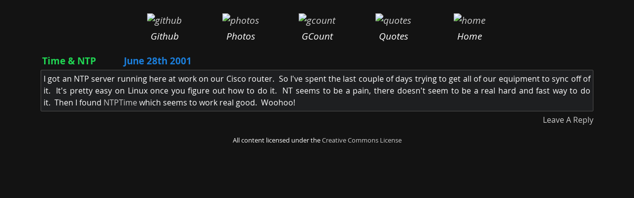

--- FILE ---
content_type: text/html; charset=UTF-8
request_url: https://www.perturb.org/display/314_Time_NTP.html
body_size: 1112
content:
<!DOCTYPE html>
<html data-bs-theme="dark">
	<head>
		<meta http-equiv="Content-Type" content="text/html; charset=utf-8" />
		<meta name="viewport" content="width=device-width, initial-scale=1" />

		<meta name="description" content="Interesting technology related stuff from around the Internet" />
		<meta name="keywords" content="tech, technology, linux, php, code, programming, snippets, functions" />
		<link rel="icon" type="image/png" sizes="128x128"  href="/images/tech-icon.png">

		<title>Time & NTP</title>

		<link rel="me" href="http://www.facebook.com/profile.php?id=1612116667" />
		<link rel="me" href="http://en.wikipedia.org/wiki/User:Muerte" />

		<link rel="stylesheet" type="text/css" media="screen" href="/css/bootstrap5.min.css" title="Default" />
		<link rel="stylesheet" type="text/css" media="screen" href="/css/default.css" title="Default" />

		<!-- Open Graph tags -->
		<meta property="og:title" content="Time &amp; NTP">
		<meta property="og:description" content="I got an NTP server running here at work on our Cisco router.&nbsp;&nbsp;So I've spent the last couple of days trying to get all of our equipment to sync off of it.&nbsp;&nbsp;It's pretty easy on Linux once you figure out how to do it.&nbsp;&nbsp;NT seems ">
		<meta property="og:image" content="https://www.perturb.org/images/kitten.jpg">
		<meta property="og:url" content="https://www.perturb.org/">
		<meta property="og:type" content="website">

		<link rel="shortcut icon" href="/favicon.ico" />

		<link rel="alternate" title="Perturb.org RSS Feed" href="rss.php" type="application/rss+xml" />

		<link rel="stylesheet" href="/include/highlight.js/styles/atom-one-dark.min.css">
        <script src="/include/highlight.js/highlight.min.js"></script>

		<script type="text/javascript" src="/js/jquery.js"></script>
		<script type="text/javascript" src="/js/default.js"></script>
			</head>
	<body class="font-opensans container-lg">

		
		<div class="page_header">
			<div class="header_buttons ">
				<div class="header_icon"><a href="https://github.com/scottchiefbaker/"><img alt="github" src="/images/github-icon.png" /></a><p>Github</p></div>
				<div class="header_icon phone-hide"><a href="/pictures/"><img src="/images/photos.png" alt="photos" /></a><p>Photos</p></div>
				<div class="header_icon phone-hide"><a href="/gcount/"><img src="/images/gcount.png" alt="gcount" /></a><p>GCount</p></div>
				<div class="header_icon"><a href="/quote.php"><img src="/images/quotes.png" alt="quotes" /></a><p>Quotes</p></div>
				
				<div class="header_icon"><a href="/"><img src="/images/home.png" alt="home" /></a><p>Home</p></div>
				
							</div>

					</div>
		
		
		<div class="main_body">
		<!-- ########################################## -->
<!-- ##### SLUZ VERSION #####-->
<!-- ########################################## -->

<div class="entry">
	<h3 class="entry_header">
		<a href="/display/314_Time_NTP.html">
			<span class="entry_header_text ">
				<span class="entry_title">Time & NTP</span><span class="entry_date"><time title="June 28th 2001 @ 09:28am" datetime="2001-06-28T09:28:56-07:00">June 28th 2001</time></span>
			</span>
		</a>

			</h3>

	<div class="entry_meat">
		<div class="entry_body ">
			I got an NTP server running here at work on our Cisco router.&nbsp;&nbsp;So I've spent the last couple of days trying to get all of our equipment to sync off of it.&nbsp;&nbsp;It's pretty easy on Linux once you figure out how to do it.&nbsp;&nbsp;NT seems to be a pain, there doesn't seem to be a real hard and fast way to do it.&nbsp;&nbsp;Then I found <a href="http://home.att.net/~Tom.Horsley/ntptime.html">NTPTime</a> which seems to work real good.&nbsp;&nbsp;Woohoo!

			
					</div>

		<div class="entry_reply">
			<a href="/entryreply.php?entry_id=314">Leave A Reply</a>
				</div>
	</div>

		
		</div>

<!-- ########################################## -->

<div class="creative_commons">All content licensed under the <a href="http://creativecommons.org/licenses/by-sa/3.0/">Creative Commons License</a></div>

		</div>

	</body>
</html>


--- FILE ---
content_type: text/css
request_url: https://www.perturb.org/css/default.css
body_size: 3530
content:
/*
This is the default CSS for perturb.org
Scott Baker - 2004
*/

/* A font by Jos Buivenga (exljbris) -> www.exljbris.com */
@font-face {
	font-family : 'Fontin';
	font-style  : normal;
	font-weight : 400;
	src:
		local('Fontin Regular'),
		url('/css/fonts/fontin/fontin_regular.ttf');
}

@font-face {
	font-family : 'Fontin';
	font-style  : italic;
	font-weight : 400;
	src:
		local('Fontin Italic'),
		url('/css/fonts/fontin/fontin_italic.ttf');
}

@font-face {
	font-family : 'Fontin';
	font-style  : normal;
	font-weight : 700;
	src:
		local('Fontin Bold'),
		url('/css/fonts/fontin/fontin_bold.ttf');
}

/* Best monospace font EVAR! */
/* http://blogs.adobe.com/typblography/2012/09/source-code-pro.html */
@font-face {
	font-family : 'Source Code Pro';
	font-style  : normal;
	font-weight : 400;
	src         :
		local('Source Code Pro'),
		local('SourceCodePro-Regular'),
		url('/css/fonts/source_code_pro/source_code_pro.woff') format('woff');
}

@font-face {
	font-family : 'Source Code Pro';
	font-style  : normal;
	font-weight : 700;
	src         :
		local('Source Code Pro Bold'),
		local('SourceCodePro-Bold'),
		url('/css/fonts/source_code_pro/source_code_pro_bold.woff') format('woff');
}

@font-face {
	font-family : 'Open Sans';
	font-style  : normal;
	font-weight : 400;
	src:
		url('fonts/open_sans/OpenSans-Regular-webfont.woff');
}

@font-face {
	font-family : 'Open Sans';
	font-style  : normal;
	font-weight : 700;
	src:
		url('fonts/open_sans/OpenSans-Bold-webfont.woff');
}

@font-face {
	font-family : 'Open Sans';
	font-style  : italic;
	font-weight : 400;
	src:
		url('fonts/open_sans/OpenSans-Italic-webfont.woff');
}

@font-face {
	font-family : 'Open Sans';
	font-style  : italic;
	font-weight : 700;
	src:
		url('fonts/open_sans/OpenSans-BoldItalic-webfont.woff');
}

/* ------------------------------------------------------------- */

body {
	font-family      : 'Open Sans', system-ui, -apple-system, sans-serif,
						'Apple Color Emoji', 'Segoe UI Emoji', 'Segoe UI Symbol';
	margin-top       : 15px;
	background-color : #131313;
	color            : white;
	max-width        : 1320px;
	margin           : auto;
	padding          : 0 1em;
}

.font-fontin {
	font-family: "Fontin", serif;
}

.font-opensans {
	font-family: "Open Sans", sans-serif;
}

.font-sourcecodepro {
	font-family: "Source Code Pro", monospace;
}

::selection {
  background: #27BC1F;
}

/* This is the header navigation buttons at the top of each page */
.page_header {
	width        : 100%;
	margin-right : auto;
	margin-top   : 25px;
	margin-bottom: 25px;
	border       : 0px solid yellow;
	color        : white;
}
.page_header img { border: 0px solid white; margin-left: 3%; margin-right: 3%; }

/* This is the formatting for the "New Entry" if you're logged in */
.admin_section {
	margin-bottom: 15px;
}

.admin_section, .entry {
	/*max-width: 125ch;*/
	/*margin: auto;*/
}

a:link {
	color           : #ccc;
	font-weight     : normal;
	text-decoration : none;
}
a:visited {
	color           : #eee;
	font-weight     : normal;
	text-decoration : none;
}
/*a:hover { color: #33ccff; text-decoration: underline; }*/

/* Code selections */
.code_header {
	font-size   : 8pt;
	font-weight : bold;
	margin      : 15px 0 0 0;

	/*position: relative;*/
	/*top: 24px;*/
	/*right: -10px;*/
	/*color: green;*/
	/*background: yellow;*/
}

.font-50 { font-size: 50%; }
.font-75 { font-size: 75%; }
.font-125 { font-size: 125%; }
.font-150 { font-size: 150%; }

/*
.code_table { border: 0px solid red; margin-bottom: 5px; }
*/

code, .line_numbers {
	font-family      : 'Source Code Pro', monospace;
	text-align       : left;
	font-size        : 10pt;
	background-color : white;
	padding          : 3px;
	white-space      : pre;
	display          : inline-block;
	-moz-tab-size    : 4;
	tab-size         : 4;
}

/* These are the BIG ``` code blocks */
.entry_body pre > code {
	border-radius : 2px;
}

/* These are the inline `code blocks` */
.entry_body code, .reply_body code {
	border-radius : 4px;
	color         : white;
	background    : #282c34;
	outline       : 1px solid #3d3d3d;

	/* These two override the defaults in Highlight.js */
	padding       : 4px !important;
	display       : inline-block !important;
}

.entry_body ol {
	/*margin: .5em 0 .5em 0;*/
}

.entry_body.format_markdown table {
	margin: 0 0 1rem 0;
}

.entry_body.format_markdown > h2 {
	margin-bottom: 0.2em;
}

.entry_body.format_markdown > * {
	/*margin: 1em 0;*/
	margin-top: 0;
}

.entry_body.format_html code {
	display : block;
	margin  : 0 0 1em 0;
}

.entry_body > *:first-child, .reply_body > *:first-child {
	margin-top    : 0px;
}

.entry_body > *:last-child, .reply_body > *:last-child {
	margin-bottom    : 0px !important;
}

.entry_body.format_markdown blockquote:first-child {
	margin-top: 0.75em;
}

.entry_body table, .output table {
	border-collapse: collapse;
}

.center {
	text-align: center;
}

.entry_body td, .entry_body th, .output th, .output td {
	border: 1px solid #5b5858;
	padding: 0.5em;
}

blockquote {
	border-left      : 2px solid white;
	padding          : 0.5em 1em 0.5em 0.5em;
	background-color : #414141;
	margin-right     : 1em;
	margin-left      : 1em;
}

blockquote > p:first-child {
	margin-top: 0;
}

blockquote > p:last-child {
	margin-bottom: 0;
}

/* Qutotation styles */
.quotation {
	max-width     : 500px;
	width         : 80%;
	margin-left   : auto;
	margin-right  : auto;
	border        : 0px solid white;
	margin-top    : 0px;
	margin-bottom : 40px;
}
.quote_quote { text-align: justify; }
.quote_author {
	text-align: right;
	font-style: italic;
	margin-top: 0.5em;
}

.quote_whole   { width: 95%; border: 0px solid green; margin-bottom: 15px; }
.quote_header  { border: 0px solid; color: white; font-weight: bold; }
.quote_date    { color: #ed2a2a; border: 0px solid; }
.quote_buttons { margin-left: 25px; }

/* Entries */
.entry {
	border: 0px solid;
}

.entry_header_text {
	/*border: 1px solid #4f4f4f;*/
	/*background: #292929;*/
	/*padding: 3px;*/
	font-size: 1.4em;
	/*text-shadow: gray 2px 2px 2px;*/
	font-weight: bold;
}

.entry_header {
	font-weight: bold;
	font-size: 10pt;
	margin-bottom: 3px;
	border: 0px;
	margin-left: 3px;
}

.entry_title {
	/*color: #FFAA00;*/
	color: #20D553;
	border: 0px solid;
	margin-right: 3em;
}

.entry_header_text:hover > .entry_title, .entry_header_text:hover > .entry_date {
	text-decoration: underline;
}

.entry_date {
	/*color: yellow;*/
	color: #1B7EDA;
	border: 0px solid;
}

.entry_para { border: 0px solid red; margin: 10px 0px 0px 0px; }

.entry_buttons {
	margin-left : 10px;
	border      : 0px solid green;
}
.entry_buttons img {
	border  : 0px solid;
	padding : 0px;
}

.admin_button {
	margin-left: 0.33em;
}

/* When you hover over an entry body */
.entry_meat:hover a, .page_footer:hover a, .admin_section:hover a, .reply_body:hover a {
	color           : #00ffff;
	text-decoration : underline;
}

/* When you hover over an entry body */
.entry_meat:hover a > code {
	border: 1px solid #00ffff;
}

/* When you hover over a link in an entry */
.entry_meat a:hover, .page_footer a:hover, .admin_section a:hover, .reply_body a:hover {
	color           : #33ccff;
	text-decoration : underline;
}

.entry_body {
	color      : #ffffff;
	background : #1e1f21;
	text-align : justify;
	border     : 1px solid #4f4f4f;
	margin-top : 7px;
	padding    : 5px;
	line-height: 1.5;
}

.entry_reply { border: 0px solid; text-align: right; margin-bottom: 20px; margin-top: 5px; }

/* Page footer stuff */
.page_footer {
	color         : white;
	margin-top    : 15px;
	margin-bottom : 10px;
	border        : 0px solid green;
	display       : flex;
}
.page_footer > * { flex: 1; }

.page_footer > .email_footer { text-align: left; }
.page_footer > .search_wrapper { text-align: right; }

.page_counter { margin-top: 10px; border: 0px solid; }

/* Reply formatting for showing a whole entry */
.reply_main { color: white; margin-bottom: 15px; border: 0px solid; }
.reply_header { color: white; border: 1px solid #4f4f4f; font-weight: bold; margin-bottom: 3px; background: #292929; padding: 3px; margin-top: 0px; }
.reply_name { color: red; border: 0px solid; }
.reply_date { color: yellow; border: 0px solid; }
.reply_body { color: white; border: 1px solid #4f4f4f; background: #292929; padding: 3px; margin-bottom: 15px; }
.reply_email { color: #ffa200; }
.reply_div_text { font-size: 1.1em; font-weight: bold; }

.creative_commons { text-align: center; font-size: .8em; }

.page_counter { border: 0px solid; }

/* The email address footer formatting */
.email_address { font-family: monospace; font-size: 12pt; }

/* Formatting for the search box at the bottom of the page */
.search_label { display: block; float: left; width: 120px; font-weight: normal; }
.search_input { border: 1px solid gray; }
.search_results { border: 1px solid green; }
.clear { clear: both; }

/* Assorted other little formatting */
.hidden { display: none; }
.login_header { font-size: 12pt; font-weight: bold; }
.debug_text { font-size: 8pt; color: #8f8f8f; margin-left: 15px; clear: both; }
.medium_header { font-size: 14pt; }
.small_text { font-size: 8pt; color: gray; }

/* td { font-family: Verdana, sans-serif; font-size: 10pt; } */
table.tborder { border-collapse: collapse; }
td.tborder { border: 1px solid; vertical-align: baseline; }

.input_flat { border: 1px solid gray; }
.ip_address { font-family: monospace; font-weight: bold; }

/*
See: https://bugzilla.mozilla.org/show_bug.cgi?id=116083#c22
*/
.moz-hack { margin: 0; }

.search_hl_one { font-weight: bold; color: #BFFFB6; }
.search_hl_two { font-weight: bold; color: #FFFF98; }
.search_hl_three { font-weight: bold; color: #CFF5FF; }
.search_hl_four { font-weight: bold; color: #DDBBFF; }

.private_entry { background: #4f4f4f; border: 1px solid #292929; }
.entry_header span.private_entry { margin-left: -3px; padding: 4px; }

.header_buttons { margin-left: auto; margin-right: auto; text-align: center; border: 0px solid; }

.header_icon {
	display    : inline-block;
	border     : 0px solid;
	width      : 100px;
	margin     : 0 25px;
	font-style : italic;
	font-size  : 1.2em;
}

.header_icon p {
	margin-top: 4px;
	margin-bottom: 0px;
}

.captcha {
	border-radius: 4px;
}

.entry_header_text, .entry_body {
	border-radius: 2px;
	overflow: auto;
}

.stat_table {
	border-collapse: collapse;
	width: 100%;
	table-layout: fixed;
}

.stat_table tr.header {
	background-color: #585858;
	text-align: center;
}

.stat_table td, .stat_table th {
	border: 1px solid;
	padding: 0.5em;
}

.entry_tags {
	border: 0px solid green;
}

.entry_tag_item {
	display          : inline-block;
	padding          : 2px 4px;
	border-radius    : 2px;
	border           : 1px solid #aaa;
	margin           : 0 5px 0 0;
	background-color : #222;
}

div.editor-toolbar {
	background: white;
	opacity: 0.9;
}

.entry_body th, .output th {
	/*background-color: #4d4a4a;*/
	text-align: center;
	color: #1a1919;
	background: #cfcccc;
}

.format_markdown table tr:nth-child(even) {
	/*background-color: #6c6a6a;*/
}

.format_markdown table tr:nth-child(odd) {
	/*background-color: #7d7d7d;*/
	background-color: #3E3C3C;
}

/* BS clone */
.input-group {
  position: relative;
  display: flex;
  flex-wrap: wrap;
  align-items: stretch;
  width: 100%;
}

.input-group .btn {
  position: relative;
  z-index: 2;
}

.input-group > :not(:first-child):not(.dropdown-menu):not(.valid-tooltip):not(.valid-feedback):not(.invalid-tooltip):not(.invalid-feedback) {
  margin-left: -1px;
  border-top-left-radius: 0;
  border-bottom-left-radius: 0;
}

.input-group:not(.has-validation) > :not(:last-child):not(.dropdown-toggle):not(.dropdown-menu) {
  border-top-right-radius: 0;
  border-bottom-right-radius: 0;
}

.btn {
	display: inline-block;
	font-weight: 400;
	line-height: 1.5;
	/*color: #212529;*/
	/*background-color: transparent;*/
	text-align: center;
	text-decoration: none;
	vertical-align: middle;
	cursor: pointer;
	user-select: none;
	border: 1px solid transparent;
	border-top-color: transparent;
	border-right-color: transparent;
	border-bottom-color: transparent;
	border-left-color: transparent;
	padding: .375rem .75rem;
	font-size: 1rem;
	border-radius: .25rem;
	transition: color .15s ease-in-out,background-color .15s ease-in-out,border-color .15s ease-in-out,box-shadow .15s ease-in-out;
}

.pointer {
	cursor: pointer;
}

.btn-primary {
	color: #fff;
	background-color: #0d6efd;
	border-color: #0d6efd;
}

.btn-secondary {
	color: #fff;
	background-color: #6c757d;
	border-color: #6c757d;
}

.input-group > .form-control, .input-group > .form-select {
	position: relative;
	flex: 1 1 auto;
	width: 1%;
	min-width: 0;
}

.form-control-perturb {
	display: block;
	padding: .375rem .75rem;
	font-size: 1rem;
	font-weight: 400;
	line-height: 1.5;
	color: #212529;
	background-color: #fff;
	background-clip: padding-box;
	border: 1px solid #ced4da;
	appearance: none;
	border-radius: .25rem;
	border-top-right-radius: 0.25rem;
	border-bottom-right-radius: 0.25rem;
	transition: border-color .15s ease-in-out,box-shadow .15s ease-in-out;
	width: 100%;
}

.d-flex { display: flex; }
.d-none { display: none; }
.w-100  { width: 100%; }

.flex-1 { flex: 1 }
.flex-2 { flex: 2 }
.flex-3 { flex: 3 }
.flex-4 { flex: 4 }
.flex-5 { flex: 5 }
.flex-6 { flex: 6 }

.p-3  { padding       : 0.75em; }
.px-3 { padding       : 0.75em 0; }
.pe-3 { padding-right : 0.75em; }
.m-3  { margin        : 0.75em; }
.mt-3 { margin-top    : 0.75em; }
.me-3 { margin-right  : 0.75em; }

.pf { padding-right: 3em; }

/* ----------------------------------------------------------------- */
/* ----------------------------------------------------------------- */

/*This is for medium width devices - tablets*/
@media (min-width: 641px) and (max-width: 1025px) {
	body {
		/*margin-left  : 0.5em;*/
		/*margin-right : 0.5em;*/
		padding: 0.5em;
		/*background-color: orange ;*/
	}

	.header_icon {
		margin: 0 9px;
	}
}

/* This is for small width devices - phones */
@media (min-width: 0px) and (max-width: 640px) {
	body {
		/*margin-left  : 0.5em;*/
		/*margin-right : 0.5em;*/
		padding: 0 0.5em;
		/*background-color: red;*/
	}

	.phone-hide {
		display: none;
	}
	.header_icon {
		margin: 0;
	}

	.header_icon img {
		max-width: 50%;
	}

	.entry_title {
		display: block;
		margin-right: 0;
		margin-bottom: 6px;
	}

	/*.entry_header_text {*/
	/*    border: 0;*/
	/*    background: 0;*/
	/*}*/
}

pre code.hljs {

}


--- FILE ---
content_type: text/javascript
request_url: https://www.perturb.org/js/default.js
body_size: 7338
content:
$(document).ready(function() {
	//init_code_format();
	init_code_hover();

	init_spaces_to_tabs(); // Parsedown only does spaces, so we have to convert back to tabs 2014-01-07
	init_syntax_highlight();

	init_format_stuff();
});

function init_spaces_to_tabs() {
	$('.main_body pre code').each(function() {
		// Get the existing code, convert it, re-apply it to the element
		var code = $(this).html();
		code = retab(code);

		$(this).html(code);
	});
}

function init_syntax_highlight() {
	$('.main_body pre code, .reply_body code').each(function(i, e) {
		var code      = $(this);
		var classes   = $(code).attr('class');
		var num_lines = $(this).html().split(/\n/).length;

		var m    = '';
		var lang = '';
		// Find the classes on the code element so we can add them to the pre
		if (classes && (m = classes.match(/(language-(\w+))/))) {
			var full_lang = m[1];
			lang          = m[2];

			$(this).removeClass(full_lang);
			$(this).addClass(lang);
		}

		// We only syntax highlight stuff with more than two lines or that has
		// a language specified
		//if (lang || (num_lines > 2)) {
		//    hljs.highlightBlock(e)
		//} else {
		//    return true;
		//}

		//console.log(e);
		hljs.highlightElement(e)
	});
}

function init_code_hover() {
	//var target_elem = $(".entry_body > pre code, .format_html > code");
	var target_elem = $(".entry_body > pre code");

	$(target_elem).on("mouseenter", function() {
		// Remove any previous icons
		$(".entry_body .copy_icon").remove();

		// Build the copy icon
		var icon = '<svg xmlns="http://www.w3.org/2000/svg" width="16" height="16" fill="currentColor" class="bi bi-clipboard" viewBox="0 0 16 16"> <path d="M4 1.5H3a2 2 0 0 0-2 2V14a2 2 0 0 0 2 2h10a2 2 0 0 0 2-2V3.5a2 2 0 0 0-2-2h-1v1h1a1 1 0 0 1 1 1V14a1 1 0 0 1-1 1H3a1 1 0 0 1-1-1V3.5a1 1 0 0 1 1-1h1v-1z"/> <path d="M9.5 1a.5.5 0 0 1 .5.5v1a.5.5 0 0 1-.5.5h-3a.5.5 0 0 1-.5-.5v-1a.5.5 0 0 1 .5-.5h3zm-3-1A1.5 1.5 0 0 0 5 1.5v1A1.5 1.5 0 0 0 6.5 4h3A1.5 1.5 0 0 0 11 2.5v-1A1.5 1.5 0 0 0 9.5 0h-3z"/> </svg>';

		var elem = $("<span class=\"copy_icon d-inline-block pointer\" title=\"Click to copy code\">" + icon + "</span>");
		var height = $(this).height();
		height -= 12;

		// Add it to the HTML in the upper right corner
		elem.css('position', 'relative').css('left', "-20px").css('top', "-" + height + "px").css('color', 'white').css('z-index', 200);
		$(elem).insertAfter(this);

		// Add a clickable action to copy the text
		elem.on('click', function(event) {
			// Go up the chain and find the closest pre > code tag and get the text from it
			var elem = $(this).closest('pre').find('code');
			var txt  = $(elem).text().trim();

			// Put in on the actual clipboard
			navigator.clipboard.writeText(txt);

			// Remove the clipboard icon
			$(this).remove();

			// Lighten the background
			elem.css('transition', 'background-color 1000ms ease-in-out');
			elem.css('background', 'rgba(255, 255, 255, 0.1)');
		});
	});

	$(target_elem).on("mouseleave", function() {
		$(".entry_body .copy_icon").remove();
	});

}

function init_code_format() {
	// add the code: before each code tag for cleanliness
	// new markdown way
	$(".entry_body > pre code").parent().before('<div><span class="code_header">code:</span></div>');

	// old school html way (no pre/code)
	$(".format_html > code").before('<div><span class="code_header">code:</span></div>');

	// this is a hack to make copy/paste work for <code> that's white-space: pre in firefox
	// see: https://bugzilla.mozilla.org/show_bug.cgi?id=116083#c22
	//$("code").wrapinner('<pre class="moz-hack"></pre>');
	$(".entry_body code").addClass('moz-hack');

	//add_line_numbers(".main_body pre code",1);

	// click on code: to view raw
	$(".code_header").attr('title','click to select code for copy and paste').css('cursor','pointer');

	// setup the click handler to facilitate copy and paste
	$(".entry_body").on("click",".code_header",function() {
		var redirect_to_raw = 0;

		// redirect to a textual representation of it
		if (redirect_to_raw) {
			var raw = $(this).parent().siblings('code').text();

			var b64 = window.btoa(raw.trim());
			var url = "data:text/plain;base64," + b64;

			location.href = url;
		// select all the text of the element
		} else {
			var elem = $(this).parent().next("pre");

			selectText(elem);

			// Copy the element to the OS Clipboard
			document.execCommand('copy');
		}
	});
}

function selectText(element) {
	var doc = document;
	var text = $(element).get(0);

	if (doc.body.createTextRange) { // ms
		var range = doc.body.createTextRange();
		range.moveToElementText(text);
		range.select();
	} else if (window.getSelection) { // moz, opera, webkit
		var selection = window.getSelection();
		var range = doc.createRange();
		range.selectNodeContents(text);
		selection.removeAllRanges();
		selection.addRange(range);
	}
}

String.prototype.repeatx = function(num) {
	num = parseInt(num);

	return new Array(num + 1).join( this );
}

// Convert space indent to tabs
function retab(code) {
	// If the code does not have leading spaces, nothing else to do
	if (!code.match(/^    /m)) {
		return code;
	} else {
		//console.log("Running retab on...");
		//console.log(code);
	}

	code      = code.trim();
	var ret   = "";
	var lines = code.split(/\n/);
	for (i in lines) {
		var line         = lines[i];
		var indent_level = 0;
		var spaces       = 0;

		// Count the indent level
		if (spaces = line.match(/^ */g)) {
			indent_level = spaces[0].length / 4;
		}

		// Remove all the leading spaces
		line = line.replace(/^ */,"");

		// Recreate the indent level as tabs
		var tab_indent = "\t".repeatx(indent_level);
		line = tab_indent + line + "\n";

		ret += line;
	}

	return ret;
}

// From phpjs
function date(format, timestamp) {
    var that = this,
        jsdate, f, formatChr = /\\?([a-z])/gi, formatChrCb,
        // Keep this here (works, but for code commented-out
        // below for file size reasons)
        //, tal= [],
        _pad = function (n, c) {
            if ((n = n + "").length < c) {
                return new Array((++c) - n.length).join("0") + n;
            } else {
                return n;
            }
        },
        txt_words = ["Sun", "Mon", "Tues", "Wednes", "Thurs", "Fri", "Satur",
        "January", "February", "March", "April", "May", "June", "July",
        "August", "September", "October", "November", "December"],
        txt_ordin = {
            1: "st",
            2: "nd",
            3: "rd",
            21: "st",
            22: "nd",
            23: "rd",
            31: "st"
        };
    formatChrCb = function (t, s) {
        return f[t] ? f[t]() : s;
    };
    f = {
    // Day
        d: function () { // Day of month w/leading 0; 01..31
            return _pad(f.j(), 2);
        },
        D: function () { // Shorthand day name; Mon...Sun
            return f.l().slice(0, 3);
        },
        j: function () { // Day of month; 1..31
            return jsdate.getDate();
        },
        l: function () { // Full day name; Monday...Sunday
            return txt_words[f.w()] + 'day';
        },
        N: function () { // ISO-8601 day of week; 1[Mon]..7[Sun]
            return f.w() || 7;
        },
        S: function () { // Ordinal suffix for day of month; st, nd, rd, th
            return txt_ordin[f.j()] || 'th';
        },
        w: function () { // Day of week; 0[Sun]..6[Sat]
            return jsdate.getDay();
        },
        z: function () { // Day of year; 0..365
            var a = new Date(f.Y(), f.n() - 1, f.j()),
                b = new Date(f.Y(), 0, 1);
            return Math.round((a - b) / 864e5) + 1;
        },

    // Week
        W: function () { // ISO-8601 week number
            var a = new Date(f.Y(), f.n() - 1, f.j() - f.N() + 3),
                b = new Date(a.getFullYear(), 0, 4);
            return 1 + Math.round((a - b) / 864e5 / 7);
        },

    // Month
        F: function () { // Full month name; January...December
            return txt_words[6 + f.n()];
        },
        m: function () { // Month w/leading 0; 01...12
            return _pad(f.n(), 2);
        },
        M: function () { // Shorthand month name; Jan...Dec
            return f.F().slice(0, 3);
        },
        n: function () { // Month; 1...12
            return jsdate.getMonth() + 1;
        },
        t: function () { // Days in month; 28...31
            return (new Date(f.Y(), f.n(), 0)).getDate();
        },

    // Year
        L: function () { // Is leap year?; 0 or 1
            return new Date(f.Y(), 1, 29).getMonth() === 1 | 0;
        },
        o: function () { // ISO-8601 year
            var n = f.n(), W = f.W(), Y = f.Y();
            return Y + (n === 12 && W < 9 ? -1 : n === 1 && W > 9);
        },
        Y: function () { // Full year; e.g. 1980...2010
            return jsdate.getFullYear();
        },
        y: function () { // Last two digits of year; 00...99
            return (f.Y() + "").slice(-2);
        },

    // Time
        a: function () { // am or pm
            return jsdate.getHours() > 11 ? "pm" : "am";
        },
        A: function () { // AM or PM
            return f.a().toUpperCase();
        },
        B: function () { // Swatch Internet time; 000..999
            var H = jsdate.getUTCHours() * 36e2, // Hours
                i = jsdate.getUTCMinutes() * 60, // Minutes
                s = jsdate.getUTCSeconds(); // Seconds
            return _pad(Math.floor((H + i + s + 36e2) / 86.4) % 1e3, 3);
        },
        g: function () { // 12-Hours; 1..12
            return f.G() % 12 || 12;
        },
        G: function () { // 24-Hours; 0..23
            return jsdate.getHours();
        },
        h: function () { // 12-Hours w/leading 0; 01..12
            return _pad(f.g(), 2);
        },
        H: function () { // 24-Hours w/leading 0; 00..23
            return _pad(f.G(), 2);
        },
        i: function () { // Minutes w/leading 0; 00..59
            return _pad(jsdate.getMinutes(), 2);
        },
        s: function () { // Seconds w/leading 0; 00..59
            return _pad(jsdate.getSeconds(), 2);
        },
        u: function () { // Microseconds; 000000-999000
            return _pad(jsdate.getMilliseconds() * 1000, 6);
        },

    // Timezone
        e: function () { // Timezone identifier; e.g. Atlantic/Azores, ...
// The following works, but requires inclusion of the very large
// timezone_abbreviations_list() function.
/*              return this.date_default_timezone_get();
*/
            throw 'Not supported (see source code of date() for timezone on how to add support)';
        },
        I: function () { // DST observed?; 0 or 1
            // Compares Jan 1 minus Jan 1 UTC to Jul 1 minus Jul 1 UTC.
            // If they are not equal, then DST is observed.
            var a = new Date(f.Y(), 0), // Jan 1
                c = Date.UTC(f.Y(), 0), // Jan 1 UTC
                b = new Date(f.Y(), 6), // Jul 1
                d = Date.UTC(f.Y(), 6); // Jul 1 UTC
            return 0 + ((a - c) !== (b - d));
        },
        O: function () { // Difference to GMT in hour format; e.g. +0200
            var a = jsdate.getTimezoneOffset();
            return (a > 0 ? "-" : "+") + _pad(Math.abs(a / 60 * 100), 4);
        },
        P: function () { // Difference to GMT w/colon; e.g. +02:00
            var O = f.O();
            return (O.substr(0, 3) + ":" + O.substr(3, 2));
        },
        T: function () { // Timezone abbreviation; e.g. EST, MDT, ...
// The following works, but requires inclusion of the very
// large timezone_abbreviations_list() function.
/*              var abbr = '', i = 0, os = 0, default = 0;
            if (!tal.length) {
                tal = that.timezone_abbreviations_list();
            }
            if (that.php_js && that.php_js.default_timezone) {
                default = that.php_js.default_timezone;
                for (abbr in tal) {
                    for (i=0; i < tal[abbr].length; i++) {
                        if (tal[abbr][i].timezone_id === default) {
                            return abbr.toUpperCase();
                        }
                    }
                }
            }
            for (abbr in tal) {
                for (i = 0; i < tal[abbr].length; i++) {
                    os = -jsdate.getTimezoneOffset() * 60;
                    if (tal[abbr][i].offset === os) {
                        return abbr.toUpperCase();
                    }
                }
            }
*/
            return 'UTC';
        },
        Z: function () { // Timezone offset in seconds (-43200...50400)
            return -jsdate.getTimezoneOffset() * 60;
        },

    // Full Date/Time
        c: function () { // ISO-8601 date.
            return 'Y-m-d\\Th:i:sP'.replace(formatChr, formatChrCb);
        },
        r: function () { // RFC 2822
            return 'D, d M Y H:i:s O'.replace(formatChr, formatChrCb);
        },
        U: function () { // Seconds since UNIX epoch
            return jsdate.getTime() / 1000 | 0;
        }
    };
    this.date = function (format, timestamp) {
        that = this;
        jsdate = (
            (typeof timestamp === 'undefined') ? new Date() : // Not provided
            (timestamp instanceof Date) ? new Date(timestamp) : // JS Date()
            new Date(timestamp * 1000) // UNIX timestamp (auto-convert to int)
        );
        return format.replace(formatChr, formatChrCb);
    };
    return this.date(format, timestamp);
}

function add_line_numbers(selector,min_lines) {
	if (!min_lines) { min_lines = 0; }

	// Get all the items we'll be adding lines to
   var items = $(selector);

	// Loop through each item and add line numbers
   items.each(function () {
      // If this already had a line numbers glaven remove it
      $(this).prev('.line_numbers').remove();

      // Figure out how many lines of code we're working with
		var content = $.trim($(this).text());
      var lines = substr_count(content,"\n") + 1;

		// IE reads the text in with \r not \n (grrrr)
		//if ($.browser.msie) { var lines = substr_count(content,"\r") + 1; }
		//var lines = substr_count(content,"\r") + 1;

		// Check to make sure we're over the min-lines threshold
		if (parseInt(min_lines) && lines <= min_lines) { return true; }

		// Create the line number div
      var new_div = $("<div class=\"line_numbers\"></div>").css('display','inline-block').css('border-right','1px solid #B7B7B7').css('text-align','right').css('padding','3px');
      // Build the line number array
      var content = '';
      for (i = 1; i <= lines; i++) {
			var num = + zeropad(i);
			if (i % 5 == 0) { num = "<b>" + num + "</b>"; }
         content += "<div style=\"font-family: monospace;\">#" + num + "</div>"
      }

		// Make the existing code element inline-block
      $(this).css('display','inline-block').css('padding','3px 3px 3px 6px');

      // Put the number array into the new div
      $(new_div).html(content);

      // Put the div before (to the left of) the code block
      new_div.insertBefore($(this));
   });
}

function zeropad(number) {
   if( number < 10 ) { return ("0" + number); }
   else { return number; }
}

function strip_tags (input, allowed) {
    allowed = (((allowed || "") + "").toLowerCase().match(/<[a-z][a-z0-9]*>/g) || []).join(''); // making sure the allowed arg is a string containing only tags in lowercase (<a><b><c>)
    var tags = /<\/?([a-z][a-z0-9]*)\b[^>]*>/gi,
        commentsAndPhpTags = /<!--[\s\S]*?-->|<\?(?:php)?[\s\S]*?\?>/gi;
    return input.replace(commentsAndPhpTags, '').replace(tags, function ($0, $1) {
        return allowed.indexOf('<' + $1.toLowerCase() + '>') > -1 ? $0 : '';
    });
}

function substr_count (haystack, needle, offset, length) {
    var pos = 0,
        cnt = 0;

    haystack += '';
    needle += '';
    if (isNaN(offset)) {
        offset = 0;
    }
    if (isNaN(length)) {
        length = 0;
    }
    offset--;

    while ((offset = haystack.indexOf(needle, offset + 1)) != -1) {
        if (length > 0 && (offset + needle.length) > length) {
            return false;
        } else {
            cnt++;
        }
    }

    return cnt;
}

function center_on(selector) {
	var elem_top = $(selector).offset()['top'];
	var viewport_height = $(window).height();

	// Scroll to the middle of the viewport
	var my_scroll = elem_top - (viewport_height / 2);
	$(window).scrollTop(my_scroll);
}

function init_format_stuff() {
	$("#format_markdown").click(function() {
		convert_to_markdown(this);
	});
}

function convert_to_markdown() {
	var txt = $("#textarea").val();

	txt = txt.replace(/<code>/g,"```\n");
	txt = txt.replace(/<\/code>/g,"\n```");
	txt = txt.trim();

	$("#textarea").val(txt);

	$("#entry_format").val(2);

	return true;
}

function sprintf () {
	//  discuss at: https://locutus.io/php/sprintf/
	// original by: Ash Searle (https://hexmen.com/blog/)
	// improved by: Michael White (https://getsprink.com)
	// improved by: Jack
	// improved by: Kevin van Zonneveld (https://kvz.io)
	// improved by: Kevin van Zonneveld (https://kvz.io)
	// improved by: Kevin van Zonneveld (https://kvz.io)
	// improved by: Dj
	// improved by: Allidylls
	//    input by: Paulo Freitas
	//    input by: Brett Zamir (https://brett-zamir.me)
	// improved by: Rafał Kukawski (https://kukawski.pl)
	//   example 1: sprintf("%01.2f", 123.1)
	//   returns 1: '123.10'
	//   example 2: sprintf("[%10s]", 'monkey')
	//   returns 2: '[    monkey]'
	//   example 3: sprintf("[%'#10s]", 'monkey')
	//   returns 3: '[####monkey]'
	//   example 4: sprintf("%d", 123456789012345)
	//   returns 4: '123456789012345'
	//   example 5: sprintf('%-03s', 'E')
	//   returns 5: 'E00'
	//   example 6: sprintf('%+010d', 9)
	//   returns 6: '+000000009'
	//   example 7: sprintf('%+0\'@10d', 9)
	//   returns 7: '@@@@@@@@+9'
	//   example 8: sprintf('%.f', 3.14)
	//   returns 8: '3.140000'
	//   example 9: sprintf('%% %2$d', 1, 2)
	//   returns 9: '% 2'

	const regex = /%%|%(?:(\d+)\$)?((?:[-+#0 ]|'[\s\S])*)(\d+)?(?:\.(\d*))?([\s\S])/g
	const args = arguments
	let i = 0
	const format = args[i++]

	const _pad = function (str, len, chr, leftJustify) {
		if (!chr) {
			chr = ' '
		}
		const padding = (str.length >= len) ? '' : new Array(1 + len - str.length >>> 0).join(chr)
		return leftJustify ? str + padding : padding + str
	}

	const justify = function (value, prefix, leftJustify, minWidth, padChar) {
		const diff = minWidth - value.length
		if (diff > 0) {
			// when padding with zeros
			// on the left side
			// keep sign (+ or -) in front
			if (!leftJustify && padChar === '0') {
				value = [
					value.slice(0, prefix.length),
					_pad('', diff, '0', true),
					value.slice(prefix.length)
				].join('')
			} else {
				value = _pad(value, minWidth, padChar, leftJustify)
			}
		}
		return value
	}

	const _formatBaseX = function (value, base, leftJustify, minWidth, precision, padChar) {
		// Note: casts negative numbers to positive ones
		const number = value >>> 0
		value = _pad(number.toString(base), precision || 0, '0', false)
		return justify(value, '', leftJustify, minWidth, padChar)
	}

	// _formatString()
	const _formatString = function (value, leftJustify, minWidth, precision, customPadChar) {
		if (precision !== null && precision !== undefined) {
			value = value.slice(0, precision)
		}
		return justify(value, '', leftJustify, minWidth, customPadChar)
	}

	// doFormat()
	const doFormat = function (substring, argIndex, modifiers, minWidth, precision, specifier) {
		let number, prefix, method, textTransform, value

		if (substring === '%%') {
			return '%'
		}

		// parse modifiers
		let padChar = ' ' // pad with spaces by default
		let leftJustify = false
		let positiveNumberPrefix = ''
		let j, l

		for (j = 0, l = modifiers.length; j < l; j++) {
			switch (modifiers.charAt(j)) {
				case ' ':
				case '0':
					padChar = modifiers.charAt(j)
					break
				case '+':
					positiveNumberPrefix = '+'
					break
				case '-':
					leftJustify = true
					break
				case "'":
					if (j + 1 < l) {
						padChar = modifiers.charAt(j + 1)
						j++
					}
					break
			}
		}

		if (!minWidth) {
			minWidth = 0
		} else {
			minWidth = +minWidth
		}

		if (!isFinite(minWidth)) {
			throw new Error('Width must be finite')
		}

		if (!precision) {
			precision = (specifier === 'd') ? 0 : 'fFeE'.indexOf(specifier) > -1 ? 6 : undefined
		} else {
			precision = +precision
		}

		if (argIndex && +argIndex === 0) {
			throw new Error('Argument number must be greater than zero')
		}

		if (argIndex && +argIndex >= args.length) {
			throw new Error('Too few arguments')
		}

		value = argIndex ? args[+argIndex] : args[i++]

		switch (specifier) {
			case '%':
				return '%'
			case 's':
				return _formatString(value + '', leftJustify, minWidth, precision, padChar)
			case 'c':
				return _formatString(String.fromCharCode(+value), leftJustify, minWidth, precision, padChar)
			case 'b':
				return _formatBaseX(value, 2, leftJustify, minWidth, precision, padChar)
			case 'o':
				return _formatBaseX(value, 8, leftJustify, minWidth, precision, padChar)
			case 'x':
				return _formatBaseX(value, 16, leftJustify, minWidth, precision, padChar)
			case 'X':
				return _formatBaseX(value, 16, leftJustify, minWidth, precision, padChar)
					.toUpperCase()
			case 'u':
				return _formatBaseX(value, 10, leftJustify, minWidth, precision, padChar)
			case 'i':
			case 'd':
				number = +value || 0
				// Plain Math.round doesn't just truncate
				number = Math.round(number - number % 1)
				prefix = number < 0 ? '-' : positiveNumberPrefix
				value = prefix + _pad(String(Math.abs(number)), precision, '0', false)

				if (leftJustify && padChar === '0') {
					// can't right-pad 0s on integers
					padChar = ' '
				}
				return justify(value, prefix, leftJustify, minWidth, padChar)
			case 'e':
			case 'E':
			case 'f': // @todo: Should handle locales (as per setlocale)
			case 'F':
			case 'g':
			case 'G':
				number = +value
				prefix = number < 0 ? '-' : positiveNumberPrefix
				method = ['toExponential', 'toFixed', 'toPrecision']['efg'.indexOf(specifier.toLowerCase())]
				textTransform = ['toString', 'toUpperCase']['eEfFgG'.indexOf(specifier) % 2]
				value = prefix + Math.abs(number)[method](precision)
				return justify(value, prefix, leftJustify, minWidth, padChar)[textTransform]()
			default:
				// unknown specifier, consume that char and return empty
				return ''
		}
	}

	try {
		return format.replace(regex, doFormat)
	} catch (err) {
		return false
	}
}

jQuery.fn.selectText = function() {
	var range, selection;
	return this.each(function() {
		if (document.body.createTextRange) {
			range = document.body.createTextRange();
			range.moveToElementText(this);
			range.select();
		} else if (window.getSelection) {
			selection = window.getSelection();
			range = document.createRange();
			range.selectNodeContents(this);
			selection.removeAllRanges();
			selection.addRange(range);
		}
	});
};

// Borrowed from: https://inkplant.com/code/javascript-ucwords
function ucwords(str) {
	str        = str.toLowerCase();
	var words  = str.split(' ');

	str = '';
	for (var i = 0; i < words.length; i++) {
		var word = words[i];
		word = word.charAt(0).toUpperCase() + word.slice(1);
		if (i > 0) { str = str + ' '; }
		str = str + word;
	}

	return str;
}

// Borrowed from: https://locutus.io/php/strings/ucwords/
function ucwords (str) {
	return (str + '')
		.replace(/^(.)|\s+(.)/g, function ($1) {
			return $1.toUpperCase()
		})
}
